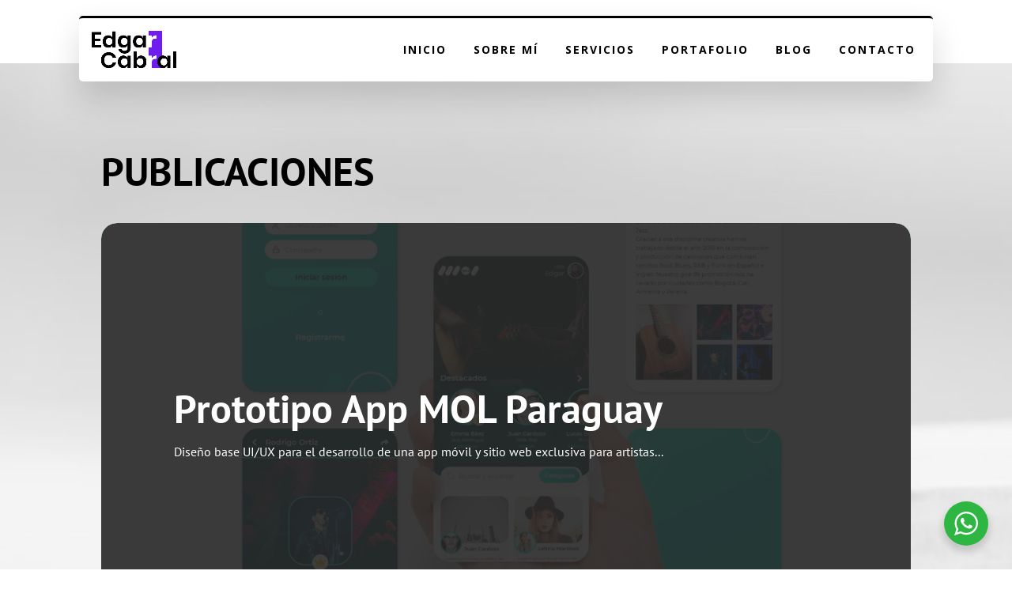

--- FILE ---
content_type: text/css
request_url: https://www.edgarcabral.com/wp-content/et-cache/global/et-divi-customizer-global.min.css?ver=1728254687
body_size: 792
content:
body,.et_pb_column_1_2 .et_quote_content blockquote cite,.et_pb_column_1_2 .et_link_content a.et_link_main_url,.et_pb_column_1_3 .et_quote_content blockquote cite,.et_pb_column_3_8 .et_quote_content blockquote cite,.et_pb_column_1_4 .et_quote_content blockquote cite,.et_pb_blog_grid .et_quote_content blockquote cite,.et_pb_column_1_3 .et_link_content a.et_link_main_url,.et_pb_column_3_8 .et_link_content a.et_link_main_url,.et_pb_column_1_4 .et_link_content a.et_link_main_url,.et_pb_blog_grid .et_link_content a.et_link_main_url,body .et_pb_bg_layout_light .et_pb_post p,body .et_pb_bg_layout_dark .et_pb_post p{font-size:14px}.et_pb_slide_content,.et_pb_best_value{font-size:15px}.nav li ul{border-color:#6d29e1}.et_header_style_centered .mobile_nav .select_page,.et_header_style_split .mobile_nav .select_page,.et_nav_text_color_light #top-menu>li>a,.et_nav_text_color_dark #top-menu>li>a,#top-menu a,.et_mobile_menu li a,.et_nav_text_color_light .et_mobile_menu li a,.et_nav_text_color_dark .et_mobile_menu li a,#et_search_icon:before,.et_search_form_container input,span.et_close_search_field:after,#et-top-navigation .et-cart-info{color:#000000}.et_search_form_container input::-moz-placeholder{color:#000000}.et_search_form_container input::-webkit-input-placeholder{color:#000000}.et_search_form_container input:-ms-input-placeholder{color:#000000}#top-menu li a,.et_search_form_container input{font-weight:bold;font-style:normal;text-transform:uppercase;text-decoration:none;letter-spacing:2px}.et_search_form_container input::-moz-placeholder{font-weight:bold;font-style:normal;text-transform:uppercase;text-decoration:none;letter-spacing:2px}.et_search_form_container input::-webkit-input-placeholder{font-weight:bold;font-style:normal;text-transform:uppercase;text-decoration:none;letter-spacing:2px}.et_search_form_container input:-ms-input-placeholder{font-weight:bold;font-style:normal;text-transform:uppercase;text-decoration:none;letter-spacing:2px}#top-menu li.current-menu-ancestor>a,#top-menu li.current-menu-item>a,#top-menu li.current_page_item>a{color:#6d29e1}body .et_pb_button{background-color:rgba(109,41,225,0)}body.et_pb_button_helper_class .et_pb_button,body.et_pb_button_helper_class .et_pb_module.et_pb_button{color:#ffffff}@media only screen and (min-width:981px){#logo{max-height:61%}.et_pb_svg_logo #logo{height:61%}.et_fixed_nav #page-container .et-fixed-header#top-header{background-color:#6d29e1!important}.et_fixed_nav #page-container .et-fixed-header#top-header #et-secondary-nav li ul{background-color:#6d29e1}.et-fixed-header #top-menu li a{font-size:15px}.et-fixed-header #top-menu a,.et-fixed-header #et_search_icon:before,.et-fixed-header #et_top_search .et-search-form input,.et-fixed-header .et_search_form_container input,.et-fixed-header .et_close_search_field:after,.et-fixed-header #et-top-navigation .et-cart-info{color:#000000!important}.et-fixed-header .et_search_form_container input::-moz-placeholder{color:#000000!important}.et-fixed-header .et_search_form_container input::-webkit-input-placeholder{color:#000000!important}.et-fixed-header .et_search_form_container input:-ms-input-placeholder{color:#000000!important}.et-fixed-header #top-menu li.current-menu-ancestor>a,.et-fixed-header #top-menu li.current-menu-item>a,.et-fixed-header #top-menu li.current_page_item>a{color:#6d29e1!important}}@media only screen and (min-width:1350px){.et_pb_row{padding:27px 0}.et_pb_section{padding:54px 0}.single.et_pb_pagebuilder_layout.et_full_width_page .et_post_meta_wrapper{padding-top:81px}.et_pb_fullwidth_section{padding:0}}body{overflow-x:hidden}#main-header{left:0;right:0;background-color:#fff;width:100%;box-shadow:0 20px 40px 0 rgb(0 0 0 / 15%);-moz-box-shadow:0 20px 40px 0 rgba(0,0,0,.1);-webkit-box-shadow:0 20px 40px 0 rgb(0 0 0 / 15%);max-width:1080px;margin:0 auto;margin-top:20px;border-radius:5px;position:absolute;transition:all .5s;border-top:3px solid #000}#main-header.et-fixed-header{transition:all .5s;border-radius:0 0 5px 5px;margin-top:0px!important;border-top:3px solid #6022ea;box-shadow:0 20px 30px rgb(0 0 0 / 20%)!important;-moz-box-shadow:0 20px 30px rgba(0,0,0,.2)!important;-webkit-box-shadow:0 20px 30px rgb(0 0 0 / 20%)!important}#main-header .et_menu_container{width:97%;margin-left:10px}#top-menu li{padding-right:30px}@media (max-width:767px){body.admin-bar.et_fixed_nav #main-header,body.admin-bar.et_fixed_nav #top-header,body.admin-bar.et_non_fixed_nav.et_transparent_nav #main-header,body.admin-bar.et_non_fixed_nav.et_transparent_nav #top-header{width:90%}#main-header .et_menu_container{width:90%;margin-left:15px}#main-header{border-radius:0 0 10px 10px;margin-top:0px!important;position:fixed!important;;top:0;border:0px!important}.mobile_menu_bar:before{color:#6022ea}.et_mobile_menu{border:0px!important;box-shadow:0 20px 30px rgb(0 0 0 / 20%)!important;-moz-box-shadow:0 20px 30px rgba(0,0,0,.2)!important;-webkit-box-shadow:0 20px 30px rgb(0 0 0 / 20%)!important}.et-search-field{font-size:15px!important}}.et_monarch .et_pb_section .et_social_inline_top,.et_monarch .et_pb_section .et_social_inline_bottom{margin-top:0;margin-bottom:20px}.btn-primary{padding:10px 20px;border-radius:5px;color:white;background:#6022EA;margin-bottom:30px}#top-menu li.current-menu-ancestor>a,#top-menu li.current-menu-item>a,#top-menu li.current_page_item>a{border-bottom:4px solid}

--- FILE ---
content_type: text/css
request_url: https://www.edgarcabral.com/wp-content/et-cache/2714/et-core-unified-cpt-2714.min.css?ver=1754527686
body_size: 824
content:
div.et_pb_section.et_pb_section_0_tb_body{background-image:linear-gradient(180deg,rgba(255,255,255,0.6) 0%,#ffffff 100%),url(https://www.edgarcabral.com/wp-content/uploads/2021/04/brokerage-firm-30.jpg)!important}.et_pb_row_0_tb_body.et_pb_row{margin-top:30px!important}.et_pb_text_0_tb_body h1{font-family:'PT Sans',Helvetica,Arial,Lucida,sans-serif;font-weight:700;font-size:50px;color:#000000!important;line-height:1.2em}.et_pb_row_2_tb_body.et_pb_row,.et_pb_row_1_tb_body.et_pb_row{padding-top:0px!important;padding-bottom:0px!important;padding-top:0px;padding-bottom:0px}.et_pb_post_slider_0_tb_body.et_pb_slider .et_pb_slide_description .et_pb_slide_title,.et_pb_post_slider_0_tb_body.et_pb_slider .et_pb_slide_description .et_pb_slide_title a{font-family:'PT Sans',Helvetica,Arial,Lucida,sans-serif;font-weight:600;font-size:50px!important;line-height:1.2em}.et_pb_post_slider_0_tb_body.et_pb_slider,.et_pb_post_slider_0_tb_body.et_pb_slider .et_pb_slide_content{line-height:1.8em!important}.et_pb_post_slider_0_tb_body.et_pb_slider .et_pb_slide_content,.et_pb_post_slider_0_tb_body.et_pb_slider .et_pb_slide_content div{font-family:'PT Sans',Helvetica,Arial,Lucida,sans-serif!important;font-size:16px!important;line-height:1.8em!important}.et_pb_post_slider_0_tb_body.et_pb_slider .et_pb_slide_content .post-meta,.et_pb_post_slider_0_tb_body.et_pb_slider .et_pb_slide_content .post-meta a{font-family:'PT Sans',Helvetica,Arial,Lucida,sans-serif!important;font-weight:700!important;text-transform:uppercase!important;font-size:12px!important;color:#FB5840!important;letter-spacing:1px!important;line-height:1.4em!important}.et_pb_post_slider_0_tb_body .et_pb_slide .et_pb_slide_description{text-shadow:0em 0.1em 0.1em rgba(0,0,0,0);text-align:left}.et_pb_post_slider_0_tb_body.et_pb_slider,.et_pb_post_slider_0_tb_body.et_pb_slider.et_pb_bg_layout_dark{background-color:#7EBEC5}.et_pb_post_slider_0_tb_body,.et_pb_post_slider_0_tb_body .et_pb_slide,.et_pb_post_slider_0_tb_body .et_pb_slide_overlay_container{border-radius:20px 20px 0 0;overflow:hidden}.et_pb_post_slider_0_tb_body .et_pb_slide_description,.et_pb_slider_fullwidth_off.et_pb_post_slider_0_tb_body .et_pb_slide_description{padding-right:30px;padding-left:30px}.et_pb_post_slider_0_tb_body .et_pb_slide .et_pb_slide_overlay_container{background-color:rgba(40,40,40,0.9)}.et_pb_post_slider_0_tb_body .et-pb-slider-arrows .et-pb-arrow-prev,.et_pb_post_slider_0_tb_body .et-pb-slider-arrows .et-pb-arrow-next{color:rgba(255,255,255,0.6)}.et_pb_post_slider_0_tb_body .et_pb_post_slide-2677{background-image:url(https://www.edgarcabral.com/wp-content/uploads/2021/04/Conjunto-1-scaled.jpg);background-color:#7EBEC5}.et_pb_post_slider_0_tb_body .et_pb_post_slide-1825{background-image:url(https://www.edgarcabral.com/wp-content/uploads/2020/01/adult-connection-contemporary-1210532.jpg);background-color:#7EBEC5}.et_pb_post_slider_0_tb_body .et_pb_post_slide-1732{background-image:url(https://www.edgarcabral.com/wp-content/uploads/2020/01/businesswoman-company-concept-7357.jpg);background-color:#7EBEC5}.et_pb_blog_0_tb_body .et_pb_post .entry-title a,.et_pb_blog_0_tb_body .not-found-title,.et_pb_blog_1_tb_body .et_pb_post .entry-title a,.et_pb_blog_1_tb_body .not-found-title,.et_pb_blog_2_tb_body .et_pb_post .entry-title a,.et_pb_blog_2_tb_body .not-found-title{font-family:'PT Sans',Helvetica,Arial,Lucida,sans-serif!important;font-weight:700!important}.et_pb_blog_0_tb_body .et_pb_post .entry-title,.et_pb_blog_0_tb_body .not-found-title{font-size:28px!important;line-height:1.2em!important}.et_pb_blog_0_tb_body .et_pb_post p,.et_pb_blog_2_tb_body .et_pb_post p,.et_pb_blog_1_tb_body .et_pb_post p{line-height:1.8em}.et_pb_blog_2_tb_body .et_pb_post .post-content,.et_pb_blog_2_tb_body.et_pb_bg_layout_light .et_pb_post .post-content p,.et_pb_blog_2_tb_body.et_pb_bg_layout_dark .et_pb_post .post-content p,.et_pb_blog_1_tb_body .et_pb_post .post-content,.et_pb_blog_1_tb_body.et_pb_bg_layout_light .et_pb_post .post-content p,.et_pb_blog_1_tb_body.et_pb_bg_layout_dark .et_pb_post .post-content p,.et_pb_blog_0_tb_body .et_pb_post .post-content,.et_pb_blog_0_tb_body.et_pb_bg_layout_light .et_pb_post .post-content p,.et_pb_blog_0_tb_body.et_pb_bg_layout_dark .et_pb_post .post-content p{font-family:'PT Sans',Helvetica,Arial,Lucida,sans-serif;line-height:1.8em}.et_pb_blog_1_tb_body .et_pb_post .post-meta,.et_pb_blog_1_tb_body .et_pb_post .post-meta a,#left-area .et_pb_blog_1_tb_body .et_pb_post .post-meta,#left-area .et_pb_blog_1_tb_body .et_pb_post .post-meta a,.et_pb_blog_0_tb_body .et_pb_post .post-meta,.et_pb_blog_0_tb_body .et_pb_post .post-meta a,#left-area .et_pb_blog_0_tb_body .et_pb_post .post-meta,#left-area .et_pb_blog_0_tb_body .et_pb_post .post-meta a,.et_pb_blog_2_tb_body .et_pb_post .post-meta,.et_pb_blog_2_tb_body .et_pb_post .post-meta a,#left-area .et_pb_blog_2_tb_body .et_pb_post .post-meta,#left-area .et_pb_blog_2_tb_body .et_pb_post .post-meta a{font-family:'PT Sans',Helvetica,Arial,Lucida,sans-serif;font-weight:700;text-transform:uppercase;font-size:12px;color:#fb5840!important;letter-spacing:2px;line-height:1.4em}.et_pb_blog_1_tb_body .pagination a,.et_pb_blog_0_tb_body .pagination a,.et_pb_blog_2_tb_body .pagination a{font-family:'PT Sans',Helvetica,Arial,Lucida,sans-serif;font-weight:700;text-transform:uppercase;font-size:16px;color:#6660d7!important;letter-spacing:2px;line-height:1.4em}.et_pb_blog_0_tb_body{background-color:#6660d7;padding-top:40px;padding-right:20px;padding-bottom:20px;padding-left:20px}.et_pb_blog_1_tb_body .et_pb_post .entry-title,.et_pb_blog_1_tb_body .not-found-title{font-size:32px!important;line-height:1.2em!important}.et_pb_blog_2_tb_body .et_pb_post .entry-title,.et_pb_blog_2_tb_body .not-found-title{font-size:20px!important;line-height:1.2em!important}.et_pb_blog_2_tb_body .et_pb_blog_grid .et_pb_post{border-width:0px;background-color:rgba(0,0,0,0)}.et_pb_blog_2_tb_body .et_pb_post .entry-featured-image-url,.et_pb_blog_2_tb_body .et_pb_post .et_pb_slides,.et_pb_blog_2_tb_body .et_pb_post .et_pb_video_overlay{border-radius:20px 20px 20px 20px;overflow:hidden;border-width:4px;border-color:#FFFFFF}.et_pb_blog_2_tb_body .et_pb_post .entry-featured-image-url,.et_pb_blog_2_tb_body .et_pb_post img,.et_pb_blog_2_tb_body .et_pb_post .et_pb_slides,.et_pb_blog_2_tb_body .et_pb_post .et_pb_video_overlay{box-shadow:0px 12px 18px -6px rgba(56,56,56,0.08)}.et_pb_blog_2_tb_body .entry-featured-image-url img{border-radius:20px}.et_pb_blog_2_tb_body .et_overlay:before{color:#FFFFFF;font-family:ETmodules!important;font-weight:400!important}.et_pb_blog_2_tb_body .et_overlay{background-color:rgba(96,34,234,0.26)}.et_pb_column_2_tb_body{border-radius:0 0 0 0;overflow:hidden}.et_pb_column_3_tb_body{background-color:rgba(0,0,0,0.05);padding-top:30px;padding-right:50px;padding-bottom:30px;padding-left:50px}@media only screen and (max-width:980px){.et_pb_text_0_tb_body h1{font-size:40px}.et_pb_post_slider_0_tb_body.et_pb_slider .et_pb_slide_description .et_pb_slide_title,.et_pb_post_slider_0_tb_body.et_pb_slider .et_pb_slide_description .et_pb_slide_title a{font-size:20px!important}.et_pb_post_slider_0_tb_body.et_pb_slider .et_pb_slide_content,.et_pb_post_slider_0_tb_body.et_pb_slider .et_pb_slide_content div{font-size:15px!important}.et_pb_column_3_tb_body{padding-top:40px;padding-right:30px;padding-bottom:40px;padding-left:30px}}@media only screen and (max-width:767px){.et_pb_text_0_tb_body h1{font-size:35px}.et_pb_post_slider_0_tb_body.et_pb_slider .et_pb_slide_description .et_pb_slide_title,.et_pb_post_slider_0_tb_body.et_pb_slider .et_pb_slide_description .et_pb_slide_title a,.et_pb_blog_0_tb_body .et_pb_post .entry-title,.et_pb_blog_0_tb_body .not-found-title,.et_pb_blog_1_tb_body .et_pb_post .entry-title,.et_pb_blog_1_tb_body .not-found-title{font-size:16px!important}.et_pb_post_slider_0_tb_body.et_pb_slider .et_pb_slide_content,.et_pb_post_slider_0_tb_body.et_pb_slider .et_pb_slide_content div{font-size:14px!important}.et_pb_row_2_tb_body{display:none!important}.et_pb_blog_2_tb_body .et_pb_post .entry-title,.et_pb_blog_2_tb_body .not-found-title{font-size:20px!important}.et_pb_column_3_tb_body{padding-top:40px;padding-right:20px;padding-bottom:40px;padding-left:20px}}

--- FILE ---
content_type: text/css
request_url: https://www.edgarcabral.com/wp-content/et-cache/2714/et-core-unified-cpt-deferred-2714.min.css?ver=1728274824
body_size: 822
content:
div.et_pb_section.et_pb_section_0_tb_body{background-image:linear-gradient(180deg,rgba(255,255,255,0.6) 0%,#ffffff 100%),url(https://www.edgarcabral.com/wp-content/uploads/2021/04/brokerage-firm-30.jpg)!important}.et_pb_row_0_tb_body.et_pb_row{margin-top:30px!important}.et_pb_text_0_tb_body h1{font-family:'PT Sans',Helvetica,Arial,Lucida,sans-serif;font-weight:700;font-size:50px;color:#000000!important;line-height:1.2em}.et_pb_row_1_tb_body.et_pb_row,.et_pb_row_2_tb_body.et_pb_row{padding-top:0px!important;padding-bottom:0px!important;padding-top:0px;padding-bottom:0px}.et_pb_post_slider_0_tb_body.et_pb_slider .et_pb_slide_description .et_pb_slide_title,.et_pb_post_slider_0_tb_body.et_pb_slider .et_pb_slide_description .et_pb_slide_title a{font-family:'PT Sans',Helvetica,Arial,Lucida,sans-serif;font-weight:600;font-size:50px!important;line-height:1.2em}.et_pb_post_slider_0_tb_body.et_pb_slider,.et_pb_post_slider_0_tb_body.et_pb_slider .et_pb_slide_content{line-height:1.8em!important}.et_pb_post_slider_0_tb_body.et_pb_slider .et_pb_slide_content,.et_pb_post_slider_0_tb_body.et_pb_slider .et_pb_slide_content div{font-family:'PT Sans',Helvetica,Arial,Lucida,sans-serif!important;font-size:16px!important;line-height:1.8em!important}.et_pb_post_slider_0_tb_body.et_pb_slider .et_pb_slide_content .post-meta,.et_pb_post_slider_0_tb_body.et_pb_slider .et_pb_slide_content .post-meta a{font-family:'PT Sans',Helvetica,Arial,Lucida,sans-serif!important;font-weight:700!important;text-transform:uppercase!important;font-size:12px!important;color:#FB5840!important;letter-spacing:1px!important;line-height:1.4em!important}.et_pb_post_slider_0_tb_body .et_pb_slide .et_pb_slide_description{text-shadow:0em 0.1em 0.1em rgba(0,0,0,0);text-align:left}.et_pb_post_slider_0_tb_body.et_pb_slider,.et_pb_post_slider_0_tb_body.et_pb_slider.et_pb_bg_layout_dark{background-color:#7EBEC5}.et_pb_post_slider_0_tb_body,.et_pb_post_slider_0_tb_body .et_pb_slide,.et_pb_post_slider_0_tb_body .et_pb_slide_overlay_container{border-radius:20px 20px 0 0;overflow:hidden}.et_pb_post_slider_0_tb_body .et_pb_slide_description,.et_pb_slider_fullwidth_off.et_pb_post_slider_0_tb_body .et_pb_slide_description{padding-right:30px;padding-left:30px}.et_pb_post_slider_0_tb_body .et_pb_slide .et_pb_slide_overlay_container{background-color:rgba(40,40,40,0.9)}.et_pb_post_slider_0_tb_body .et-pb-slider-arrows .et-pb-arrow-prev,.et_pb_post_slider_0_tb_body .et-pb-slider-arrows .et-pb-arrow-next{color:rgba(255,255,255,0.6)}.et_pb_post_slider_0_tb_body .et_pb_post_slide-2677{background-image:url(https://www.edgarcabral.com/wp-content/uploads/2021/04/Conjunto-1-scaled.jpg);background-color:#7EBEC5}.et_pb_post_slider_0_tb_body .et_pb_post_slide-1825{background-image:url(https://www.edgarcabral.com/wp-content/uploads/2020/01/adult-connection-contemporary-1210532.jpg);background-color:#7EBEC5}.et_pb_post_slider_0_tb_body .et_pb_post_slide-1732{background-image:url(https://www.edgarcabral.com/wp-content/uploads/2020/01/businesswoman-company-concept-7357.jpg);background-color:#7EBEC5}.et_pb_blog_0_tb_body .et_pb_post .entry-title a,.et_pb_blog_0_tb_body .not-found-title,.et_pb_blog_1_tb_body .et_pb_post .entry-title a,.et_pb_blog_1_tb_body .not-found-title,.et_pb_blog_2_tb_body .et_pb_post .entry-title a,.et_pb_blog_2_tb_body .not-found-title{font-family:'PT Sans',Helvetica,Arial,Lucida,sans-serif!important;font-weight:700!important}.et_pb_blog_0_tb_body .et_pb_post .entry-title,.et_pb_blog_0_tb_body .not-found-title{font-size:28px!important;line-height:1.2em!important}.et_pb_blog_0_tb_body .et_pb_post p,.et_pb_blog_1_tb_body .et_pb_post p,.et_pb_blog_2_tb_body .et_pb_post p{line-height:1.8em}.et_pb_blog_0_tb_body .et_pb_post .post-content,.et_pb_blog_0_tb_body.et_pb_bg_layout_light .et_pb_post .post-content p,.et_pb_blog_0_tb_body.et_pb_bg_layout_dark .et_pb_post .post-content p,.et_pb_blog_1_tb_body .et_pb_post .post-content,.et_pb_blog_1_tb_body.et_pb_bg_layout_light .et_pb_post .post-content p,.et_pb_blog_1_tb_body.et_pb_bg_layout_dark .et_pb_post .post-content p,.et_pb_blog_2_tb_body .et_pb_post .post-content,.et_pb_blog_2_tb_body.et_pb_bg_layout_light .et_pb_post .post-content p,.et_pb_blog_2_tb_body.et_pb_bg_layout_dark .et_pb_post .post-content p{font-family:'PT Sans',Helvetica,Arial,Lucida,sans-serif;line-height:1.8em}.et_pb_blog_0_tb_body .et_pb_post .post-meta,.et_pb_blog_0_tb_body .et_pb_post .post-meta a,#left-area .et_pb_blog_0_tb_body .et_pb_post .post-meta,#left-area .et_pb_blog_0_tb_body .et_pb_post .post-meta a,.et_pb_blog_1_tb_body .et_pb_post .post-meta,.et_pb_blog_1_tb_body .et_pb_post .post-meta a,#left-area .et_pb_blog_1_tb_body .et_pb_post .post-meta,#left-area .et_pb_blog_1_tb_body .et_pb_post .post-meta a,.et_pb_blog_2_tb_body .et_pb_post .post-meta,.et_pb_blog_2_tb_body .et_pb_post .post-meta a,#left-area .et_pb_blog_2_tb_body .et_pb_post .post-meta,#left-area .et_pb_blog_2_tb_body .et_pb_post .post-meta a{font-family:'PT Sans',Helvetica,Arial,Lucida,sans-serif;font-weight:700;text-transform:uppercase;font-size:12px;color:#fb5840!important;letter-spacing:2px;line-height:1.4em}.et_pb_blog_0_tb_body .pagination a,.et_pb_blog_1_tb_body .pagination a,.et_pb_blog_2_tb_body .pagination a{font-family:'PT Sans',Helvetica,Arial,Lucida,sans-serif;font-weight:700;text-transform:uppercase;font-size:16px;color:#6660d7!important;letter-spacing:2px;line-height:1.4em}.et_pb_blog_0_tb_body{background-color:#6660d7;padding-top:40px;padding-right:20px;padding-bottom:20px;padding-left:20px}.et_pb_blog_1_tb_body .et_pb_post .entry-title,.et_pb_blog_1_tb_body .not-found-title{font-size:32px!important;line-height:1.2em!important}.et_pb_blog_2_tb_body .et_pb_post .entry-title,.et_pb_blog_2_tb_body .not-found-title{font-size:20px!important;line-height:1.2em!important}.et_pb_blog_2_tb_body .et_pb_blog_grid .et_pb_post{border-width:0px;background-color:rgba(0,0,0,0)}.et_pb_blog_2_tb_body .et_pb_post .entry-featured-image-url,.et_pb_blog_2_tb_body .et_pb_post .et_pb_slides,.et_pb_blog_2_tb_body .et_pb_post .et_pb_video_overlay{border-radius:20px 20px 20px 20px;overflow:hidden;border-width:4px;border-color:#FFFFFF}.et_pb_blog_2_tb_body .et_pb_post .entry-featured-image-url,.et_pb_blog_2_tb_body .et_pb_post img,.et_pb_blog_2_tb_body .et_pb_post .et_pb_slides,.et_pb_blog_2_tb_body .et_pb_post .et_pb_video_overlay{box-shadow:0px 12px 18px -6px rgba(56,56,56,0.08)}.et_pb_blog_2_tb_body .entry-featured-image-url img{border-radius:20px}.et_pb_blog_2_tb_body .et_overlay:before{color:#FFFFFF;font-family:ETmodules!important;font-weight:400!important}.et_pb_blog_2_tb_body .et_overlay{background-color:rgba(96,34,234,0.26)}.et_pb_column_2_tb_body{border-radius:0 0 0 0;overflow:hidden}.et_pb_column_3_tb_body{background-color:rgba(0,0,0,0.05);padding-top:30px;padding-right:50px;padding-bottom:30px;padding-left:50px}@media only screen and (max-width:980px){.et_pb_text_0_tb_body h1{font-size:40px}.et_pb_post_slider_0_tb_body.et_pb_slider .et_pb_slide_description .et_pb_slide_title,.et_pb_post_slider_0_tb_body.et_pb_slider .et_pb_slide_description .et_pb_slide_title a{font-size:20px!important}.et_pb_post_slider_0_tb_body.et_pb_slider .et_pb_slide_content,.et_pb_post_slider_0_tb_body.et_pb_slider .et_pb_slide_content div{font-size:15px!important}.et_pb_column_3_tb_body{padding-top:40px;padding-right:30px;padding-bottom:40px;padding-left:30px}}@media only screen and (max-width:767px){.et_pb_text_0_tb_body h1{font-size:35px}.et_pb_post_slider_0_tb_body.et_pb_slider .et_pb_slide_description .et_pb_slide_title,.et_pb_post_slider_0_tb_body.et_pb_slider .et_pb_slide_description .et_pb_slide_title a,.et_pb_blog_0_tb_body .et_pb_post .entry-title,.et_pb_blog_0_tb_body .not-found-title,.et_pb_blog_1_tb_body .et_pb_post .entry-title,.et_pb_blog_1_tb_body .not-found-title{font-size:16px!important}.et_pb_post_slider_0_tb_body.et_pb_slider .et_pb_slide_content,.et_pb_post_slider_0_tb_body.et_pb_slider .et_pb_slide_content div{font-size:14px!important}.et_pb_row_2_tb_body{display:none!important}.et_pb_blog_2_tb_body .et_pb_post .entry-title,.et_pb_blog_2_tb_body .not-found-title{font-size:20px!important}.et_pb_column_3_tb_body{padding-top:40px;padding-right:20px;padding-bottom:40px;padding-left:20px}}